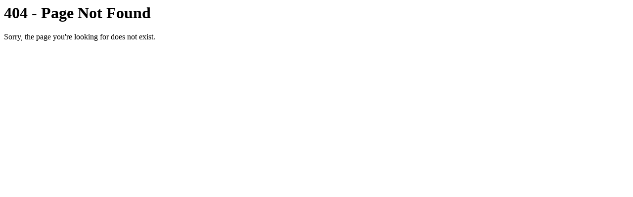

--- FILE ---
content_type: text/html
request_url: http://leadmarketer.com/el/lmlinktracker.asp?H=eCtacCampaignId&HI=HistoryId&C=ContactId&L=eLetterId&A=UserId&url=https://apartementhamrinresidence.com/
body_size: 191
content:
<h1>404 - Page Not Found</h1><p>Sorry, the page you're looking for does not exist.</p>